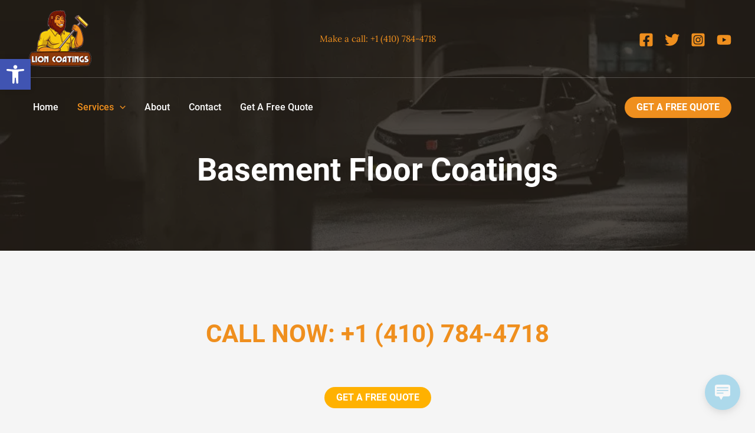

--- FILE ---
content_type: text/css
request_url: https://lioncoatings.com/wp-content/uploads/uag-plugin/assets/1000/uag-css-1359.css?ver=1741262766
body_size: 3775
content:
.wp-block-uagb-image{display:flex}.wp-block-uagb-image__figure{position:relative;display:flex;flex-direction:column;max-width:100%;height:auto;margin:0}.wp-block-uagb-image__figure img{height:auto;display:flex;max-width:100%;transition:box-shadow 0.2s ease}.wp-block-uagb-image__figure>a{display:inline-block}.wp-block-uagb-image__figure figcaption{text-align:center;margin-top:0.5em;margin-bottom:1em}.wp-block-uagb-image .components-placeholder.block-editor-media-placeholder .components-placeholder__instructions{align-self:center}.wp-block-uagb-image--align-left{text-align:left}.wp-block-uagb-image--align-right{text-align:right}.wp-block-uagb-image--align-center{text-align:center}.wp-block-uagb-image--align-full .wp-block-uagb-image__figure{margin-left:calc(50% - 50vw);margin-right:calc(50% - 50vw);max-width:100vw;width:100vw;height:auto}.wp-block-uagb-image--align-full .wp-block-uagb-image__figure img{height:auto;width:100% !important}.wp-block-uagb-image--align-wide .wp-block-uagb-image__figure img{height:auto;width:100%}.wp-block-uagb-image--layout-overlay__color-wrapper{position:absolute;left:0;top:0;right:0;bottom:0;opacity:0.2;background:rgba(0,0,0,0.5);transition:opacity 0.35s ease-in-out}.wp-block-uagb-image--layout-overlay-link{position:absolute;left:0;right:0;bottom:0;top:0}.wp-block-uagb-image--layout-overlay .wp-block-uagb-image__figure:hover .wp-block-uagb-image--layout-overlay__color-wrapper{opacity:1}.wp-block-uagb-image--layout-overlay__inner{position:absolute;left:15px;right:15px;bottom:15px;top:15px;display:flex;align-items:center;justify-content:center;flex-direction:column;border-color:#fff;transition:0.35s ease-in-out}.wp-block-uagb-image--layout-overlay__inner.top-left,.wp-block-uagb-image--layout-overlay__inner.top-center,.wp-block-uagb-image--layout-overlay__inner.top-right{justify-content:flex-start}.wp-block-uagb-image--layout-overlay__inner.bottom-left,.wp-block-uagb-image--layout-overlay__inner.bottom-center,.wp-block-uagb-image--layout-overlay__inner.bottom-right{justify-content:flex-end}.wp-block-uagb-image--layout-overlay__inner.top-left,.wp-block-uagb-image--layout-overlay__inner.center-left,.wp-block-uagb-image--layout-overlay__inner.bottom-left{align-items:flex-start}.wp-block-uagb-image--layout-overlay__inner.top-right,.wp-block-uagb-image--layout-overlay__inner.center-right,.wp-block-uagb-image--layout-overlay__inner.bottom-right{align-items:flex-end}.wp-block-uagb-image--layout-overlay__inner .uagb-image-heading{color:#fff;transition:transform 0.35s, opacity 0.35s ease-in-out;transform:translate3d(0, 24px, 0);margin:0;line-height:1em}.wp-block-uagb-image--layout-overlay__inner .uagb-image-separator{width:30%;border-top-width:2px;border-top-color:#fff;border-top-style:solid;margin-bottom:10px;opacity:0;transition:transform 0.4s, opacity 0.4s ease-in-out;transform:translate3d(0, 30px, 0)}.wp-block-uagb-image--layout-overlay__inner .uagb-image-caption{opacity:0;overflow:visible;color:#fff;transition:transform 0.45s, opacity 0.45s ease-in-out;transform:translate3d(0, 35px, 0)}.wp-block-uagb-image--layout-overlay__inner:hover .uagb-image-heading,.wp-block-uagb-image--layout-overlay__inner:hover .uagb-image-separator,.wp-block-uagb-image--layout-overlay__inner:hover .uagb-image-caption{opacity:1;transform:translate3d(0, 0, 0)}.wp-block-uagb-image--effect-zoomin .wp-block-uagb-image__figure img,.wp-block-uagb-image--effect-zoomin .wp-block-uagb-image__figure .wp-block-uagb-image--layout-overlay__color-wrapper{transform:scale(1);transition:transform 0.35s ease-in-out}.wp-block-uagb-image--effect-zoomin .wp-block-uagb-image__figure:hover img,.wp-block-uagb-image--effect-zoomin .wp-block-uagb-image__figure:hover .wp-block-uagb-image--layout-overlay__color-wrapper{transform:scale(1.05)}.wp-block-uagb-image--effect-slide .wp-block-uagb-image__figure img,.wp-block-uagb-image--effect-slide .wp-block-uagb-image__figure .wp-block-uagb-image--layout-overlay__color-wrapper{width:calc(100% + 40px) !important;max-width:none !important;transform:translate3d(-40px, 0, 0);transition:transform 0.35s ease-in-out}.wp-block-uagb-image--effect-slide .wp-block-uagb-image__figure:hover img,.wp-block-uagb-image--effect-slide .wp-block-uagb-image__figure:hover .wp-block-uagb-image--layout-overlay__color-wrapper{transform:translate3d(0, 0, 0)}.wp-block-uagb-image--effect-grayscale img{filter:grayscale(0%);transition:0.35s ease-in-out}.wp-block-uagb-image--effect-grayscale:hover img{filter:grayscale(100%)}.wp-block-uagb-image--effect-blur img{filter:blur(0);transition:0.35s ease-in-out}.wp-block-uagb-image--effect-blur:hover img{filter:blur(3px)}
.wp-block-uagb-container.uagb-block-cfc477a6 .uagb-container__shape-top svg{width: calc( 100% + 1.3px );}.wp-block-uagb-container.uagb-block-cfc477a6 .uagb-container__shape.uagb-container__shape-top .uagb-container__shape-fill{fill: rgba(51,51,51,1);}.wp-block-uagb-container.uagb-block-cfc477a6 .uagb-container__shape-bottom svg{width: calc( 100% + 1.3px );}.wp-block-uagb-container.uagb-block-cfc477a6 .uagb-container__shape.uagb-container__shape-bottom .uagb-container__shape-fill{fill: rgba(51,51,51,1);}.wp-block-uagb-container.uagb-block-cfc477a6 .uagb-container__video-wrap video{opacity: 1;}.wp-block-uagb-container.uagb-is-root-container .uagb-block-cfc477a6{max-width: 100%;width: 100%;}.wp-block-uagb-container.uagb-is-root-container.alignfull.uagb-block-cfc477a6 > .uagb-container-inner-blocks-wrap{--inner-content-custom-width: min( 100%, 1200px);max-width: var(--inner-content-custom-width);width: 100%;flex-direction: column;align-items: center;justify-content: center;flex-wrap: nowrap;row-gap: 20px;column-gap: 20px;}.wp-block-uagb-container.uagb-block-cfc477a6{box-shadow: 0px 0px   #00000070 ;padding-top: 0px;padding-bottom: 100px;padding-left: 10px;padding-right: 10px;margin-top:  !important;margin-bottom:  !important;overflow: visible;order: initial;border-color: inherit;background-color: var(--ast-global-color-5);;row-gap: 20px;column-gap: 20px;}.wp-block-uagb-advanced-heading.uagb-block-55670a27.wp-block-uagb-advanced-heading .uagb-heading-text{color: var(--ast-global-color-0);}.wp-block-uagb-advanced-heading.uagb-block-55670a27.wp-block-uagb-advanced-heading {text-align: center;}.wp-block-uagb-advanced-heading.uagb-block-55670a27.wp-block-uagb-advanced-heading .uagb-desc-text{margin-bottom: 15px;}.wp-block-uagb-advanced-heading.uagb-block-55670a27.wp-block-uagb-advanced-heading .uagb-highlight{font-style: normal;font-weight: Default;background: #007cba;color: #fff;-webkit-text-fill-color: #fff;}.wp-block-uagb-advanced-heading.uagb-block-55670a27.wp-block-uagb-advanced-heading .uagb-highlight::-moz-selection{color: #fff;background: #007cba;-webkit-text-fill-color: #fff;}.wp-block-uagb-advanced-heading.uagb-block-55670a27.wp-block-uagb-advanced-heading .uagb-highlight::selection{color: #fff;background: #007cba;-webkit-text-fill-color: #fff;}.wp-block-uagb-advanced-heading.uagb-block-f1b36374.wp-block-uagb-advanced-heading .uagb-heading-text{color: var(--ast-global-color-2);}.wp-block-uagb-advanced-heading.uagb-block-f1b36374.wp-block-uagb-advanced-heading {text-align: center;}.wp-block-uagb-advanced-heading.uagb-block-f1b36374.wp-block-uagb-advanced-heading .uagb-desc-text{margin-bottom: 15px;}.wp-block-uagb-advanced-heading.uagb-block-f1b36374.wp-block-uagb-advanced-heading .uagb-highlight{font-style: normal;font-weight: Default;background: #007cba;color: #fff;-webkit-text-fill-color: #fff;}.wp-block-uagb-advanced-heading.uagb-block-f1b36374.wp-block-uagb-advanced-heading .uagb-highlight::-moz-selection{color: #fff;background: #007cba;-webkit-text-fill-color: #fff;}.wp-block-uagb-advanced-heading.uagb-block-f1b36374.wp-block-uagb-advanced-heading .uagb-highlight::selection{color: #fff;background: #007cba;-webkit-text-fill-color: #fff;}.wp-block-uagb-container.uagb-block-714b307e .uagb-container__shape-top svg{width: calc( 100% + 1.3px );}.wp-block-uagb-container.uagb-block-714b307e .uagb-container__shape.uagb-container__shape-top .uagb-container__shape-fill{fill: rgba(51,51,51,1);}.wp-block-uagb-container.uagb-block-714b307e .uagb-container__shape-bottom svg{width: calc( 100% + 1.3px );}.wp-block-uagb-container.uagb-block-714b307e .uagb-container__shape.uagb-container__shape-bottom .uagb-container__shape-fill{fill: rgba(51,51,51,1);}.wp-block-uagb-container.uagb-block-714b307e .uagb-container__video-wrap video{opacity: 1;}.wp-block-uagb-container.uagb-is-root-container .uagb-block-714b307e{max-width: 100%;width: 100%;}.wp-block-uagb-container.uagb-is-root-container.alignfull.uagb-block-714b307e > .uagb-container-inner-blocks-wrap{--inner-content-custom-width: min( 100%, 1200px);max-width: var(--inner-content-custom-width);width: 100%;flex-direction: row;align-items: center;justify-content: center;flex-wrap: nowrap;row-gap: 20px;column-gap: 30px;}.wp-block-uagb-container.uagb-block-714b307e{box-shadow: 0px 0px   #00000070 ;padding-top: 20px;padding-bottom: 10px;padding-left: 10px;padding-right: 10px;margin-top:  !important;margin-bottom:  !important;overflow: visible;order: initial;border-color: inherit;flex-direction: row;align-items: center;justify-content: center;flex-wrap: nowrap;row-gap: 20px;column-gap: 30px;}.wp-block-uagb-container.uagb-block-e54142f3 .uagb-container__shape-top svg{width: calc( 100% + 1.3px );}.wp-block-uagb-container.uagb-block-e54142f3 .uagb-container__shape.uagb-container__shape-top .uagb-container__shape-fill{fill: rgba(51,51,51,1);}.wp-block-uagb-container.uagb-block-e54142f3 .uagb-container__shape-bottom svg{width: calc( 100% + 1.3px );}.wp-block-uagb-container.uagb-block-e54142f3 .uagb-container__shape.uagb-container__shape-bottom .uagb-container__shape-fill{fill: rgba(51,51,51,1);}.wp-block-uagb-container.uagb-block-e54142f3 .uagb-container__video-wrap video{opacity: 1;}.wp-block-uagb-container.uagb-is-root-container .uagb-block-e54142f3{max-width: 25%;width: 100%;}.wp-block-uagb-container.uagb-is-root-container.alignfull.uagb-block-e54142f3 > .uagb-container-inner-blocks-wrap{--inner-content-custom-width: min( 100%, 1200px);max-width: var(--inner-content-custom-width);width: 100%;flex-direction: column;align-items: center;justify-content: center;flex-wrap: nowrap;row-gap: 20px;column-gap: 20px;}.wp-block-uagb-container.uagb-block-e54142f3{box-shadow: 0px 0px   #00000070 ;padding-top: 10px;padding-bottom: 10px;padding-left: 10px;padding-right: 10px;margin-top:  !important;margin-bottom:  !important;overflow: visible;order: initial;border-color: inherit;flex-direction: column;align-items: center;justify-content: center;flex-wrap: nowrap;row-gap: 20px;column-gap: 20px;}.uagb-block-6a8ee134.wp-block-uagb-image{text-align: center;justify-content: center;align-self: center;}.uagb-block-6a8ee134 .wp-block-uagb-image__figure{align-items: center;}.uagb-block-6a8ee134.wp-block-uagb-image--layout-default figure img{box-shadow: 0px 0px 0 #00000070;}.uagb-block-6a8ee134.wp-block-uagb-image .wp-block-uagb-image__figure figcaption{font-style: normal;align-self: center;}.uagb-block-6a8ee134.wp-block-uagb-image--layout-overlay figure img{box-shadow: 0px 0px 0 #00000070;}.uagb-block-6a8ee134.wp-block-uagb-image--layout-overlay .wp-block-uagb-image--layout-overlay__color-wrapper{opacity: 0.2;}.uagb-block-6a8ee134.wp-block-uagb-image--layout-overlay .wp-block-uagb-image--layout-overlay__inner{left: 15px;right: 15px;top: 15px;bottom: 15px;}.uagb-block-6a8ee134.wp-block-uagb-image--layout-overlay .wp-block-uagb-image--layout-overlay__inner .uagb-image-heading{font-style: normal;color: #fff;opacity: 1;}.uagb-block-6a8ee134.wp-block-uagb-image--layout-overlay .wp-block-uagb-image--layout-overlay__inner .uagb-image-heading a{color: #fff;}.uagb-block-6a8ee134.wp-block-uagb-image--layout-overlay .wp-block-uagb-image--layout-overlay__inner .uagb-image-caption{opacity: 0;}.uagb-block-6a8ee134.wp-block-uagb-image--layout-overlay .wp-block-uagb-image__figure:hover .wp-block-uagb-image--layout-overlay__color-wrapper{opacity: 1;}.uagb-block-6a8ee134.wp-block-uagb-image .wp-block-uagb-image--layout-overlay__inner .uagb-image-separator{width: 30%;border-top-width: 2px;border-top-color: #fff;opacity: 0;}.uagb-block-6a8ee134.wp-block-uagb-image .wp-block-uagb-image__figure img{width: 194px;height: auto;}.uagb-block-6a8ee134.wp-block-uagb-image .wp-block-uagb-image__figure:hover .wp-block-uagb-image--layout-overlay__inner .uagb-image-caption{opacity: 1;}.uagb-block-6a8ee134.wp-block-uagb-image .wp-block-uagb-image__figure:hover .wp-block-uagb-image--layout-overlay__inner .uagb-image-separator{opacity: 1;}.uagb-block-6a8ee134.wp-block-uagb-image--layout-default figure:hover img{box-shadow: 0px 0px 0 #00000070;}.uagb-block-6a8ee134.wp-block-uagb-image--layout-overlay figure:hover img{box-shadow: 0px 0px 0 #00000070;}.wp-block-uagb-container.uagb-block-35b93eb9 .uagb-container__shape-top svg{width: calc( 100% + 1.3px );}.wp-block-uagb-container.uagb-block-35b93eb9 .uagb-container__shape.uagb-container__shape-top .uagb-container__shape-fill{fill: rgba(51,51,51,1);}.wp-block-uagb-container.uagb-block-35b93eb9 .uagb-container__shape-bottom svg{width: calc( 100% + 1.3px );}.wp-block-uagb-container.uagb-block-35b93eb9 .uagb-container__shape.uagb-container__shape-bottom .uagb-container__shape-fill{fill: rgba(51,51,51,1);}.wp-block-uagb-container.uagb-block-35b93eb9 .uagb-container__video-wrap video{opacity: 1;}.wp-block-uagb-container.uagb-is-root-container .uagb-block-35b93eb9{max-width: 25%;width: 100%;}.wp-block-uagb-container.uagb-is-root-container.alignfull.uagb-block-35b93eb9 > .uagb-container-inner-blocks-wrap{--inner-content-custom-width: min( 100%, 1200px);max-width: var(--inner-content-custom-width);width: 100%;flex-direction: column;align-items: center;justify-content: center;flex-wrap: nowrap;row-gap: 20px;column-gap: 20px;}.wp-block-uagb-container.uagb-block-35b93eb9{box-shadow: 0px 0px   #00000070 ;padding-top: 10px;padding-bottom: 10px;padding-left: 10px;padding-right: 10px;margin-top:  !important;margin-bottom:  !important;overflow: visible;order: initial;border-color: inherit;flex-direction: column;align-items: center;justify-content: center;flex-wrap: nowrap;row-gap: 20px;column-gap: 20px;}.uagb-block-27627af1.wp-block-uagb-image{text-align: center;justify-content: center;align-self: center;}.uagb-block-27627af1 .wp-block-uagb-image__figure{align-items: center;}.uagb-block-27627af1.wp-block-uagb-image--layout-default figure img{box-shadow: 0px 0px 0 #00000070;}.uagb-block-27627af1.wp-block-uagb-image .wp-block-uagb-image__figure figcaption{font-style: normal;align-self: center;}.uagb-block-27627af1.wp-block-uagb-image--layout-overlay figure img{box-shadow: 0px 0px 0 #00000070;}.uagb-block-27627af1.wp-block-uagb-image--layout-overlay .wp-block-uagb-image--layout-overlay__color-wrapper{opacity: 0.2;}.uagb-block-27627af1.wp-block-uagb-image--layout-overlay .wp-block-uagb-image--layout-overlay__inner{left: 15px;right: 15px;top: 15px;bottom: 15px;}.uagb-block-27627af1.wp-block-uagb-image--layout-overlay .wp-block-uagb-image--layout-overlay__inner .uagb-image-heading{font-style: normal;color: #fff;opacity: 1;}.uagb-block-27627af1.wp-block-uagb-image--layout-overlay .wp-block-uagb-image--layout-overlay__inner .uagb-image-heading a{color: #fff;}.uagb-block-27627af1.wp-block-uagb-image--layout-overlay .wp-block-uagb-image--layout-overlay__inner .uagb-image-caption{opacity: 0;}.uagb-block-27627af1.wp-block-uagb-image--layout-overlay .wp-block-uagb-image__figure:hover .wp-block-uagb-image--layout-overlay__color-wrapper{opacity: 1;}.uagb-block-27627af1.wp-block-uagb-image .wp-block-uagb-image--layout-overlay__inner .uagb-image-separator{width: 30%;border-top-width: 2px;border-top-color: #fff;opacity: 0;}.uagb-block-27627af1.wp-block-uagb-image .wp-block-uagb-image__figure img{width: 199px;height: auto;}.uagb-block-27627af1.wp-block-uagb-image .wp-block-uagb-image__figure:hover .wp-block-uagb-image--layout-overlay__inner .uagb-image-caption{opacity: 1;}.uagb-block-27627af1.wp-block-uagb-image .wp-block-uagb-image__figure:hover .wp-block-uagb-image--layout-overlay__inner .uagb-image-separator{opacity: 1;}.uagb-block-27627af1.wp-block-uagb-image--layout-default figure:hover img{box-shadow: 0px 0px 0 #00000070;}.uagb-block-27627af1.wp-block-uagb-image--layout-overlay figure:hover img{box-shadow: 0px 0px 0 #00000070;}.wp-block-uagb-container.uagb-block-ad2ca3bc .uagb-container__shape-top svg{width: calc( 100% + 1.3px );}.wp-block-uagb-container.uagb-block-ad2ca3bc .uagb-container__shape.uagb-container__shape-top .uagb-container__shape-fill{fill: rgba(51,51,51,1);}.wp-block-uagb-container.uagb-block-ad2ca3bc .uagb-container__shape-bottom svg{width: calc( 100% + 1.3px );}.wp-block-uagb-container.uagb-block-ad2ca3bc .uagb-container__shape.uagb-container__shape-bottom .uagb-container__shape-fill{fill: rgba(51,51,51,1);}.wp-block-uagb-container.uagb-block-ad2ca3bc .uagb-container__video-wrap video{opacity: 1;}.wp-block-uagb-container.uagb-is-root-container .uagb-block-ad2ca3bc{max-width: 25%;width: 100%;}.wp-block-uagb-container.uagb-is-root-container.alignfull.uagb-block-ad2ca3bc > .uagb-container-inner-blocks-wrap{--inner-content-custom-width: min( 100%, 1200px);max-width: var(--inner-content-custom-width);width: 100%;flex-direction: column;align-items: center;justify-content: center;flex-wrap: nowrap;row-gap: 20px;column-gap: 20px;}.wp-block-uagb-container.uagb-block-ad2ca3bc{box-shadow: 0px 0px   #00000070 ;padding-top: 10px;padding-bottom: 10px;padding-left: 10px;padding-right: 10px;margin-top:  !important;margin-bottom:  !important;overflow: visible;order: initial;border-color: inherit;flex-direction: column;align-items: center;justify-content: center;flex-wrap: nowrap;row-gap: 20px;column-gap: 20px;}.uagb-block-019e0f51.wp-block-uagb-image{text-align: center;justify-content: center;align-self: center;}.uagb-block-019e0f51 .wp-block-uagb-image__figure{align-items: center;}.uagb-block-019e0f51.wp-block-uagb-image--layout-default figure img{box-shadow: 0px 0px 0 #00000070;}.uagb-block-019e0f51.wp-block-uagb-image .wp-block-uagb-image__figure figcaption{font-style: normal;align-self: center;}.uagb-block-019e0f51.wp-block-uagb-image--layout-overlay figure img{box-shadow: 0px 0px 0 #00000070;}.uagb-block-019e0f51.wp-block-uagb-image--layout-overlay .wp-block-uagb-image--layout-overlay__color-wrapper{opacity: 0.2;}.uagb-block-019e0f51.wp-block-uagb-image--layout-overlay .wp-block-uagb-image--layout-overlay__inner{left: 15px;right: 15px;top: 15px;bottom: 15px;}.uagb-block-019e0f51.wp-block-uagb-image--layout-overlay .wp-block-uagb-image--layout-overlay__inner .uagb-image-heading{font-style: normal;color: #fff;opacity: 1;}.uagb-block-019e0f51.wp-block-uagb-image--layout-overlay .wp-block-uagb-image--layout-overlay__inner .uagb-image-heading a{color: #fff;}.uagb-block-019e0f51.wp-block-uagb-image--layout-overlay .wp-block-uagb-image--layout-overlay__inner .uagb-image-caption{opacity: 0;}.uagb-block-019e0f51.wp-block-uagb-image--layout-overlay .wp-block-uagb-image__figure:hover .wp-block-uagb-image--layout-overlay__color-wrapper{opacity: 1;}.uagb-block-019e0f51.wp-block-uagb-image .wp-block-uagb-image--layout-overlay__inner .uagb-image-separator{width: 30%;border-top-width: 2px;border-top-color: #fff;opacity: 0;}.uagb-block-019e0f51.wp-block-uagb-image .wp-block-uagb-image__figure img{width: 200px;height: auto;}.uagb-block-019e0f51.wp-block-uagb-image .wp-block-uagb-image__figure:hover .wp-block-uagb-image--layout-overlay__inner .uagb-image-caption{opacity: 1;}.uagb-block-019e0f51.wp-block-uagb-image .wp-block-uagb-image__figure:hover .wp-block-uagb-image--layout-overlay__inner .uagb-image-separator{opacity: 1;}.uagb-block-019e0f51.wp-block-uagb-image--layout-default figure:hover img{box-shadow: 0px 0px 0 #00000070;}.uagb-block-019e0f51.wp-block-uagb-image--layout-overlay figure:hover img{box-shadow: 0px 0px 0 #00000070;}.wp-block-uagb-container.uagb-block-eae7f729 .uagb-container__shape-top svg{width: calc( 100% + 1.3px );}.wp-block-uagb-container.uagb-block-eae7f729 .uagb-container__shape.uagb-container__shape-top .uagb-container__shape-fill{fill: rgba(51,51,51,1);}.wp-block-uagb-container.uagb-block-eae7f729 .uagb-container__shape-bottom svg{width: calc( 100% + 1.3px );}.wp-block-uagb-container.uagb-block-eae7f729 .uagb-container__shape.uagb-container__shape-bottom .uagb-container__shape-fill{fill: rgba(51,51,51,1);}.wp-block-uagb-container.uagb-block-eae7f729 .uagb-container__video-wrap video{opacity: 1;}.wp-block-uagb-container.uagb-is-root-container .uagb-block-eae7f729{max-width: 25%;width: 100%;}.wp-block-uagb-container.uagb-is-root-container.alignfull.uagb-block-eae7f729 > .uagb-container-inner-blocks-wrap{--inner-content-custom-width: min( 100%, 1200px);max-width: var(--inner-content-custom-width);width: 100%;flex-direction: column;align-items: center;justify-content: center;flex-wrap: nowrap;row-gap: 20px;column-gap: 20px;}.wp-block-uagb-container.uagb-block-eae7f729{box-shadow: 0px 0px   #00000070 ;padding-top: 10px;padding-bottom: 10px;padding-left: 10px;padding-right: 10px;margin-top:  !important;margin-bottom:  !important;overflow: visible;order: initial;border-color: inherit;flex-direction: column;align-items: center;justify-content: center;flex-wrap: nowrap;row-gap: 20px;column-gap: 20px;}.uagb-block-d2537268.wp-block-uagb-image{text-align: center;justify-content: center;align-self: center;}.uagb-block-d2537268 .wp-block-uagb-image__figure{align-items: center;}.uagb-block-d2537268.wp-block-uagb-image--layout-default figure img{box-shadow: 0px 0px 0 #00000070;}.uagb-block-d2537268.wp-block-uagb-image .wp-block-uagb-image__figure figcaption{font-style: normal;align-self: center;}.uagb-block-d2537268.wp-block-uagb-image--layout-overlay figure img{box-shadow: 0px 0px 0 #00000070;}.uagb-block-d2537268.wp-block-uagb-image--layout-overlay .wp-block-uagb-image--layout-overlay__color-wrapper{opacity: 0.2;}.uagb-block-d2537268.wp-block-uagb-image--layout-overlay .wp-block-uagb-image--layout-overlay__inner{left: 15px;right: 15px;top: 15px;bottom: 15px;}.uagb-block-d2537268.wp-block-uagb-image--layout-overlay .wp-block-uagb-image--layout-overlay__inner .uagb-image-heading{font-style: normal;color: #fff;opacity: 1;}.uagb-block-d2537268.wp-block-uagb-image--layout-overlay .wp-block-uagb-image--layout-overlay__inner .uagb-image-heading a{color: #fff;}.uagb-block-d2537268.wp-block-uagb-image--layout-overlay .wp-block-uagb-image--layout-overlay__inner .uagb-image-caption{opacity: 0;}.uagb-block-d2537268.wp-block-uagb-image--layout-overlay .wp-block-uagb-image__figure:hover .wp-block-uagb-image--layout-overlay__color-wrapper{opacity: 1;}.uagb-block-d2537268.wp-block-uagb-image .wp-block-uagb-image--layout-overlay__inner .uagb-image-separator{width: 30%;border-top-width: 2px;border-top-color: #fff;opacity: 0;}.uagb-block-d2537268.wp-block-uagb-image .wp-block-uagb-image__figure img{width: 194px;height: auto;}.uagb-block-d2537268.wp-block-uagb-image .wp-block-uagb-image__figure:hover .wp-block-uagb-image--layout-overlay__inner .uagb-image-caption{opacity: 1;}.uagb-block-d2537268.wp-block-uagb-image .wp-block-uagb-image__figure:hover .wp-block-uagb-image--layout-overlay__inner .uagb-image-separator{opacity: 1;}.uagb-block-d2537268.wp-block-uagb-image--layout-default figure:hover img{box-shadow: 0px 0px 0 #00000070;}.uagb-block-d2537268.wp-block-uagb-image--layout-overlay figure:hover img{box-shadow: 0px 0px 0 #00000070;}@media only screen and (max-width: 976px) {.wp-block-uagb-container.uagb-is-root-container .uagb-block-cfc477a6{width: 100%;}.wp-block-uagb-container.uagb-is-root-container.alignfull.uagb-block-cfc477a6 > .uagb-container-inner-blocks-wrap{--inner-content-custom-width: min( 100%, 1024px);max-width: var(--inner-content-custom-width);width: 100%;}.wp-block-uagb-container.uagb-block-cfc477a6{padding-top: 0px;padding-bottom: 80px;padding-left: 40px;padding-right: 40px;margin-top:  !important;margin-bottom:  !important;order: initial;background-color: var(--ast-global-color-5);;}.wp-block-uagb-container.uagb-is-root-container .uagb-block-714b307e{width: 100%;}.wp-block-uagb-container.uagb-is-root-container.alignfull.uagb-block-714b307e > .uagb-container-inner-blocks-wrap{--inner-content-custom-width: min( 100%, 1024px);max-width: var(--inner-content-custom-width);width: 100%;}.wp-block-uagb-container.uagb-block-714b307e{padding-top: 20px;padding-bottom: 10px;padding-left: 10px;padding-right: 10px;margin-top:  !important;margin-bottom:  !important;order: initial;}.wp-block-uagb-container.uagb-is-root-container .uagb-block-e54142f3{width: 100%;}.wp-block-uagb-container.uagb-is-root-container.alignfull.uagb-block-e54142f3 > .uagb-container-inner-blocks-wrap{--inner-content-custom-width: min( 100%, 1024px);max-width: var(--inner-content-custom-width);width: 100%;}.wp-block-uagb-container.uagb-block-e54142f3{padding-top: 10px;padding-bottom: 10px;padding-left: 10px;padding-right: 10px;margin-top:  !important;margin-bottom:  !important;order: initial;}.uagb-block-6a8ee134.wp-block-uagb-image .wp-block-uagb-image__figure img{width: 194px;height: auto;}.wp-block-uagb-container.uagb-is-root-container .uagb-block-35b93eb9{width: 100%;}.wp-block-uagb-container.uagb-is-root-container.alignfull.uagb-block-35b93eb9 > .uagb-container-inner-blocks-wrap{--inner-content-custom-width: min( 100%, 1024px);max-width: var(--inner-content-custom-width);width: 100%;}.wp-block-uagb-container.uagb-block-35b93eb9{padding-top: 10px;padding-bottom: 10px;padding-left: 10px;padding-right: 10px;margin-top:  !important;margin-bottom:  !important;order: initial;}.uagb-block-27627af1.wp-block-uagb-image .wp-block-uagb-image__figure img{width: 199px;height: auto;}.wp-block-uagb-container.uagb-is-root-container .uagb-block-ad2ca3bc{width: 100%;}.wp-block-uagb-container.uagb-is-root-container.alignfull.uagb-block-ad2ca3bc > .uagb-container-inner-blocks-wrap{--inner-content-custom-width: min( 100%, 1024px);max-width: var(--inner-content-custom-width);width: 100%;}.wp-block-uagb-container.uagb-block-ad2ca3bc{padding-top: 10px;padding-bottom: 10px;padding-left: 10px;padding-right: 10px;margin-top:  !important;margin-bottom:  !important;order: initial;}.uagb-block-019e0f51.wp-block-uagb-image .wp-block-uagb-image__figure img{width: 200px;height: auto;}.wp-block-uagb-container.uagb-is-root-container .uagb-block-eae7f729{width: 100%;}.wp-block-uagb-container.uagb-is-root-container.alignfull.uagb-block-eae7f729 > .uagb-container-inner-blocks-wrap{--inner-content-custom-width: min( 100%, 1024px);max-width: var(--inner-content-custom-width);width: 100%;}.wp-block-uagb-container.uagb-block-eae7f729{padding-top: 10px;padding-bottom: 10px;padding-left: 10px;padding-right: 10px;margin-top:  !important;margin-bottom:  !important;order: initial;}.uagb-block-d2537268.wp-block-uagb-image .wp-block-uagb-image__figure img{width: 194px;height: auto;}}@media only screen and (max-width: 767px) {.wp-block-uagb-container.uagb-is-root-container .uagb-block-cfc477a6{max-width: 100%;width: 100%;}.wp-block-uagb-container.uagb-is-root-container.alignfull.uagb-block-cfc477a6 > .uagb-container-inner-blocks-wrap{--inner-content-custom-width: min( 100%, 426px);max-width: var(--inner-content-custom-width);width: 100%;flex-wrap: wrap;}.wp-block-uagb-container.uagb-block-cfc477a6{padding-top: 0px;padding-bottom: 50px;padding-left: 25px;padding-right: 25px;margin-top:  !important;margin-bottom:  !important;order: initial;background-color: var(--ast-global-color-5);;}.wp-block-uagb-container.uagb-is-root-container .uagb-block-714b307e{max-width: 100%;width: 100%;}.wp-block-uagb-container.uagb-is-root-container.alignfull.uagb-block-714b307e > .uagb-container-inner-blocks-wrap{--inner-content-custom-width: min( 100%, 767px);max-width: var(--inner-content-custom-width);width: 100%;flex-wrap: wrap;row-gap: 40px;}.wp-block-uagb-container.uagb-block-714b307e{padding-top: 20px;padding-bottom: 10px;padding-left: 10px;padding-right: 10px;margin-top:  !important;margin-bottom:  !important;row-gap: 40px;order: initial;flex-wrap: wrap;}.wp-block-uagb-container.uagb-is-root-container .uagb-block-e54142f3{max-width: 100%;width: 100%;}.wp-block-uagb-container.uagb-is-root-container.alignfull.uagb-block-e54142f3 > .uagb-container-inner-blocks-wrap{--inner-content-custom-width: min( 100%, 767px);max-width: var(--inner-content-custom-width);width: 100%;flex-wrap: wrap;}.wp-block-uagb-container.uagb-block-e54142f3{padding-top: 10px;padding-bottom: 10px;padding-left: 10px;padding-right: 10px;margin-top:  !important;margin-bottom:  !important;order: initial;flex-wrap: wrap;}.uagb-block-6a8ee134.wp-block-uagb-image .wp-block-uagb-image__figure img{width: 194px;height: auto;}.wp-block-uagb-container.uagb-is-root-container .uagb-block-35b93eb9{max-width: 100%;width: 100%;}.wp-block-uagb-container.uagb-is-root-container.alignfull.uagb-block-35b93eb9 > .uagb-container-inner-blocks-wrap{--inner-content-custom-width: min( 100%, 767px);max-width: var(--inner-content-custom-width);width: 100%;flex-wrap: wrap;}.wp-block-uagb-container.uagb-block-35b93eb9{padding-top: 10px;padding-bottom: 10px;padding-left: 10px;padding-right: 10px;margin-top:  !important;margin-bottom:  !important;order: initial;flex-wrap: wrap;}.uagb-block-27627af1.wp-block-uagb-image .wp-block-uagb-image__figure img{width: 199px;height: auto;}.wp-block-uagb-container.uagb-is-root-container .uagb-block-ad2ca3bc{max-width: 100%;width: 100%;}.wp-block-uagb-container.uagb-is-root-container.alignfull.uagb-block-ad2ca3bc > .uagb-container-inner-blocks-wrap{--inner-content-custom-width: min( 100%, 767px);max-width: var(--inner-content-custom-width);width: 100%;flex-wrap: wrap;}.wp-block-uagb-container.uagb-block-ad2ca3bc{padding-top: 10px;padding-bottom: 10px;padding-left: 10px;padding-right: 10px;margin-top:  !important;margin-bottom:  !important;order: initial;flex-wrap: wrap;}.uagb-block-019e0f51.wp-block-uagb-image .wp-block-uagb-image__figure img{width: 200px;height: auto;}.wp-block-uagb-container.uagb-is-root-container .uagb-block-eae7f729{max-width: 100%;width: 100%;}.wp-block-uagb-container.uagb-is-root-container.alignfull.uagb-block-eae7f729 > .uagb-container-inner-blocks-wrap{--inner-content-custom-width: min( 100%, 767px);max-width: var(--inner-content-custom-width);width: 100%;flex-wrap: wrap;}.wp-block-uagb-container.uagb-block-eae7f729{padding-top: 10px;padding-bottom: 10px;padding-left: 10px;padding-right: 10px;margin-top:  !important;margin-bottom:  !important;order: initial;flex-wrap: wrap;}.uagb-block-d2537268.wp-block-uagb-image .wp-block-uagb-image__figure img{width: 194px;height: auto;}}.wp-block-uagb-container{display:flex;position:relative;box-sizing:border-box;transition-property:box-shadow;transition-duration:0.2s;transition-timing-function:ease}.wp-block-uagb-container .spectra-container-link-overlay{bottom:0;left:0;position:absolute;right:0;top:0;z-index:10}.wp-block-uagb-container.uagb-is-root-container{margin-left:auto;margin-right:auto}.wp-block-uagb-container.alignfull.uagb-is-root-container .uagb-container-inner-blocks-wrap{display:flex;position:relative;box-sizing:border-box;margin-left:auto !important;margin-right:auto !important}.wp-block-uagb-container .wp-block-uagb-blockquote,.wp-block-uagb-container .wp-block-spectra-pro-login,.wp-block-uagb-container .wp-block-spectra-pro-register{margin:unset}.wp-block-uagb-container .uagb-container__video-wrap{height:100%;width:100%;top:0;left:0;position:absolute;overflow:hidden;-webkit-transition:opacity 1s;-o-transition:opacity 1s;transition:opacity 1s}.wp-block-uagb-container .uagb-container__video-wrap video{max-width:100%;width:100%;height:100%;margin:0;line-height:1;border:none;display:inline-block;vertical-align:baseline;-o-object-fit:cover;object-fit:cover;background-size:cover}.wp-block-uagb-container.uagb-layout-grid{display:grid;width:100%}.wp-block-uagb-container.uagb-layout-grid>.uagb-container-inner-blocks-wrap{display:inherit;width:inherit}.wp-block-uagb-container.uagb-layout-grid>.uagb-container-inner-blocks-wrap>.wp-block-uagb-container{max-width:unset !important;width:unset !important}.wp-block-uagb-container.uagb-layout-grid>.wp-block-uagb-container{max-width:unset !important;width:unset !important}.wp-block-uagb-container.uagb-layout-grid.uagb-is-root-container{margin-left:auto;margin-right:auto}.wp-block-uagb-container.uagb-layout-grid.uagb-is-root-container>.wp-block-uagb-container{max-width:unset !important;width:unset !important}.wp-block-uagb-container.uagb-layout-grid.alignwide.uagb-is-root-container{margin-left:auto;margin-right:auto}.wp-block-uagb-container.uagb-layout-grid.alignfull.uagb-is-root-container .uagb-container-inner-blocks-wrap{display:inherit;position:relative;box-sizing:border-box;margin-left:auto !important;margin-right:auto !important}body .wp-block-uagb-container>.uagb-container-inner-blocks-wrap>*:not(.wp-block-uagb-container):not(.wp-block-uagb-column):not(.wp-block-uagb-container):not(.wp-block-uagb-section):not(.uagb-container__shape):not(.uagb-container__video-wrap):not(.wp-block-spectra-pro-register):not(.wp-block-spectra-pro-login):not(.uagb-slider-container):not(.spectra-image-gallery__control-lightbox):not(.wp-block-uagb-info-box),body .wp-block-uagb-container>.uagb-container-inner-blocks-wrap,body .wp-block-uagb-container>*:not(.wp-block-uagb-container):not(.wp-block-uagb-column):not(.wp-block-uagb-container):not(.wp-block-uagb-section):not(.uagb-container__shape):not(.uagb-container__video-wrap):not(.wp-block-spectra-pro-register):not(.wp-block-spectra-pro-login):not(.uagb-slider-container):not(.spectra-container-link-overlay):not(.spectra-image-gallery__control-lightbox):not(.wp-block-uagb-lottie):not(.uagb-faq__outer-wrap){min-width:unset !important;width:100%;position:relative}body .ast-container .wp-block-uagb-container>.uagb-container-inner-blocks-wrap>.wp-block-uagb-container>ul,body .ast-container .wp-block-uagb-container>.uagb-container-inner-blocks-wrap>.wp-block-uagb-container ol,body .ast-container .wp-block-uagb-container>.uagb-container-inner-blocks-wrap>ul,body .ast-container .wp-block-uagb-container>.uagb-container-inner-blocks-wrap ol{max-width:-webkit-fill-available;margin-block-start:0;margin-block-end:0;margin-left:20px}.ast-plain-container .editor-styles-wrapper .block-editor-block-list__layout.is-root-container .uagb-is-root-container.wp-block-uagb-container.alignwide{margin-left:auto;margin-right:auto}.uagb-container__shape{overflow:hidden;position:absolute;left:0;width:100%;line-height:0;direction:ltr}.uagb-container__shape-top{top:-3px}.uagb-container__shape-bottom{bottom:-3px}.uagb-container__shape.uagb-container__invert.uagb-container__shape-bottom,.uagb-container__shape.uagb-container__invert.uagb-container__shape-top{-webkit-transform:rotate(180deg);-ms-transform:rotate(180deg);transform:rotate(180deg)}.uagb-container__shape.uagb-container__shape-flip svg{transform:translateX(-50%) rotateY(180deg)}.uagb-container__shape svg{display:block;width:-webkit-calc(100% + 1.3px);width:calc(100% + 1.3px);position:relative;left:50%;-webkit-transform:translateX(-50%);-ms-transform:translateX(-50%);transform:translateX(-50%)}.uagb-container__shape .uagb-container__shape-fill{-webkit-transform-origin:center;-ms-transform-origin:center;transform-origin:center;-webkit-transform:rotateY(0deg);transform:rotateY(0deg)}.uagb-container__shape.uagb-container__shape-above-content{z-index:9;pointer-events:none}.nv-single-page-wrap .nv-content-wrap.entry-content .wp-block-uagb-container.alignfull{margin-left:calc(50% - 50vw);margin-right:calc(50% - 50vw)}@media only screen and (max-width: 767px){.wp-block-uagb-container .wp-block-uagb-advanced-heading{width:-webkit-fill-available}}.wp-block-uagb-image--align-none{justify-content:center}
.wp-block-uagb-advanced-heading h1,.wp-block-uagb-advanced-heading h2,.wp-block-uagb-advanced-heading h3,.wp-block-uagb-advanced-heading h4,.wp-block-uagb-advanced-heading h5,.wp-block-uagb-advanced-heading h6,.wp-block-uagb-advanced-heading p,.wp-block-uagb-advanced-heading div{word-break:break-word}.wp-block-uagb-advanced-heading .uagb-heading-text{margin:0}.wp-block-uagb-advanced-heading .uagb-desc-text{margin:0}.wp-block-uagb-advanced-heading .uagb-separator{font-size:0;border-top-style:solid;display:inline-block;margin:0 0 10px 0}.wp-block-uagb-advanced-heading .uagb-highlight{color:#f78a0c;border:0;transition:all 0.3s ease}.uag-highlight-toolbar{border-left:0;border-top:0;border-bottom:0;border-radius:0;border-right-color:#1e1e1e}.uag-highlight-toolbar .components-button{border-radius:0;outline:none}.uag-highlight-toolbar .components-button.is-primary{color:#fff}
.wp-block-uagb-faq{width:100%}.wp-block-uagb-faq.uagb-faq-layout-accordion .uagb-faq-child__outer-wrap .uagb-faq-questions-button{cursor:pointer}.wp-block-uagb-faq .uagb-faq-content{margin-bottom:0}.wp-block-uagb-faq .uagb-faq-content p{margin:auto}.uagb-faq-layout-grid.uagb-faq-equal-height.uagb-faq__wrap .uagb-faq-child__outer-wrap,.uagb-faq-layout-grid.uagb-faq-equal-height.uagb-faq__wrap .uagb-faq-item{height:100%}body[class*="astra"] .uagb-faq-questions{line-height:normal}.uagb-faq-item{overflow:hidden}
.wp-block-uagb-faq-child .uagb-faq-questions-button{display:flex;align-items:center}.wp-block-uagb-faq-child .uagb-faq-questions-button .uagb-faq-icon-wrap{display:flex;align-items:center}.wp-block-uagb-faq-child .uagb-faq-questions-button .uagb-question{width:100%;margin-top:0;margin-bottom:0}.wp-block-uagb-faq-child .uagb-icon svg,.wp-block-uagb-faq-child .uagb-icon-active svg{width:15px;height:15px;font-size:15px}.wp-block-uagb-faq-child.uagb-faq-child__outer-wrap.uagb-faq-item .uagb-icon-active,.wp-block-uagb-faq-child.uagb-faq-child__outer-wrap.uagb-faq-item.uagb-faq-item-active .uagb-icon,.wp-block-uagb-faq-child.uagb-faq-child__outer-wrap .uagb-faq-item .uagb-icon-active,.wp-block-uagb-faq-child.uagb-faq-child__outer-wrap .uagb-faq-item.uagb-faq-item-active .uagb-icon{display:none;width:0;padding:0;height:0;margin:0}.wp-block-uagb-faq-child.uagb-faq-child__outer-wrap.uagb-faq-item .uagb-icon,.wp-block-uagb-faq-child.uagb-faq-child__outer-wrap.uagb-faq-item.uagb-faq-item-active .uagb-icon-active,.wp-block-uagb-faq-child.uagb-faq-child__outer-wrap .uagb-faq-item .uagb-icon,.wp-block-uagb-faq-child.uagb-faq-child__outer-wrap .uagb-faq-item.uagb-faq-item-active .uagb-icon-active{display:flex;width:auto;height:auto}.uagb-faq-layout-grid .uagb-faq-child__outer-wrap.uagb-faq-item .uagb-icon,.uagb-faq-layout-grid .uagb-faq-child__outer-wrap.uagb-faq-item.uagb-faq-item-active .uagb-icon-active,.uagb-faq-layout-grid .uagb-faq-child__outer-wrap .uagb-faq-item .uagb-icon,.uagb-faq-layout-grid .uagb-faq-child__outer-wrap .uagb-faq-item.uagb-faq-item-active .uagb-icon-active{display:none}.uagb-faq-layout-grid .uagb-faq-child__outer-wrap.uagb-faq-item span.uagb-icon-active.uagb-faq-icon-wrap,.uagb-faq-layout-grid .uagb-faq-child__outer-wrap.uagb-faq-item.uagb-faq-item-active .uagb-icon-active,.uagb-faq-layout-grid .uagb-faq-child__outer-wrap .uagb-faq-item span.uagb-icon-active.uagb-faq-icon-wrap,.uagb-faq-layout-grid .uagb-faq-child__outer-wrap .uagb-faq-item.uagb-faq-item-active .uagb-icon-active{display:none}
.wp-block-uagb-container.uagb-block-ec84ffc9 .uagb-container__shape-top svg{width: calc( 100% + 1.3px );}.wp-block-uagb-container.uagb-block-ec84ffc9 .uagb-container__shape.uagb-container__shape-top .uagb-container__shape-fill{fill: rgba(51,51,51,1);}.wp-block-uagb-container.uagb-block-ec84ffc9 .uagb-container__shape-bottom svg{width: calc( 100% + 1.3px );}.wp-block-uagb-container.uagb-block-ec84ffc9 .uagb-container__shape.uagb-container__shape-bottom .uagb-container__shape-fill{fill: rgba(51,51,51,1);}.wp-block-uagb-container.uagb-block-ec84ffc9 .uagb-container__video-wrap video{opacity: 0;}.wp-block-uagb-container.uagb-is-root-container .uagb-block-ec84ffc9{max-width: 100%;width: 100%;}.wp-block-uagb-container.uagb-is-root-container.alignfull.uagb-block-ec84ffc9 > .uagb-container-inner-blocks-wrap{--inner-content-custom-width: min( 100%, 1200px);max-width: var(--inner-content-custom-width);width: 100%;flex-direction: column;align-items: center;justify-content: center;flex-wrap: nowrap;row-gap: 20px;column-gap: 20px;}.wp-block-uagb-container.uagb-block-ec84ffc9{box-shadow: 0px 0px   #00000070 ;padding-top: 250px;padding-bottom: 100px;padding-left: 10px;padding-right: 10px;margin-top:  !important;margin-bottom:  !important;overflow: visible;order: initial;border-color: inherit;background-repeat: no-repeat;background-position: 50% 50%;background-size: cover;background-attachment: scroll;background-image: url(https://lioncoatings.com/wp-content/uploads/2023/01/epoxy-garage-floor-4-1024x683-1-jpg.webp);;background-clip: padding-box;row-gap: 20px;column-gap: 20px;}.wp-block-uagb-container.uagb-block-ec84ffc9::before{content: "";position: absolute;pointer-events: none;top: -0px;left: -0px;width: calc(100% + 0px + 0px);height: calc(100% + 0px + 0px);border-color: inherit;background: rgba(31,24,16,0.79);opacity: 1;}.wp-block-uagb-advanced-heading.uagb-block-7e351027.wp-block-uagb-advanced-heading .uagb-heading-text{color: var(--ast-global-color-5);}.wp-block-uagb-advanced-heading.uagb-block-7e351027.wp-block-uagb-advanced-heading {text-align: center;}.wp-block-uagb-advanced-heading.uagb-block-7e351027.wp-block-uagb-advanced-heading .uagb-desc-text{margin-bottom: 15px;}.wp-block-uagb-advanced-heading.uagb-block-7e351027.wp-block-uagb-advanced-heading .uagb-highlight{font-style: normal;font-weight: Default;background: #007cba;color: #fff;-webkit-text-fill-color: #fff;}.wp-block-uagb-advanced-heading.uagb-block-7e351027.wp-block-uagb-advanced-heading .uagb-highlight::-moz-selection{color: #fff;background: #007cba;-webkit-text-fill-color: #fff;}.wp-block-uagb-advanced-heading.uagb-block-7e351027.wp-block-uagb-advanced-heading .uagb-highlight::selection{color: #fff;background: #007cba;-webkit-text-fill-color: #fff;}.wp-block-uagb-container.uagb-block-cd007239 .uagb-container__shape-top svg{width: calc( 100% + 1.3px );}.wp-block-uagb-container.uagb-block-cd007239 .uagb-container__shape.uagb-container__shape-top .uagb-container__shape-fill{fill: rgba(51,51,51,1);}.wp-block-uagb-container.uagb-block-cd007239 .uagb-container__shape-bottom svg{width: calc( 100% + 1.3px );}.wp-block-uagb-container.uagb-block-cd007239 .uagb-container__shape.uagb-container__shape-bottom .uagb-container__shape-fill{fill: rgba(51,51,51,1);}.wp-block-uagb-container.uagb-block-cd007239 .uagb-container__video-wrap video{opacity: 1;}.wp-block-uagb-container.uagb-is-root-container .uagb-block-cd007239{max-width: 100%;width: 100%;}.wp-block-uagb-container.uagb-block-cd007239{box-shadow: 0px 0px   #00000070 ;padding-top: 10px;padding-bottom: 10px;padding-left: 10px;padding-right: 10px;margin-top:  !important;margin-bottom:  !important;overflow: visible;order: initial;border-color: inherit;flex-direction: column;align-items: center;justify-content: center;flex-wrap: nowrap;row-gap: 20px;column-gap: 20px;}.wp-block-uagb-container.uagb-block-829f3151 .uagb-container__shape-top svg{width: calc( 100% + 1.3px );}.wp-block-uagb-container.uagb-block-829f3151 .uagb-container__shape.uagb-container__shape-top .uagb-container__shape-fill{fill: rgba(51,51,51,1);}.wp-block-uagb-container.uagb-block-829f3151 .uagb-container__shape-bottom svg{width: calc( 100% + 1.3px );}.wp-block-uagb-container.uagb-block-829f3151 .uagb-container__shape.uagb-container__shape-bottom .uagb-container__shape-fill{fill: rgba(51,51,51,1);}.wp-block-uagb-container.uagb-block-829f3151 .uagb-container__video-wrap video{opacity: 1;}.wp-block-uagb-container.uagb-is-root-container .uagb-block-829f3151{max-width: 100%;width: 100%;}.wp-block-uagb-container.uagb-is-root-container.alignfull.uagb-block-829f3151 > .uagb-container-inner-blocks-wrap{--inner-content-custom-width: min( 100%, 1200px);max-width: var(--inner-content-custom-width);width: 100%;flex-direction: column;align-items: center;justify-content: center;flex-wrap: nowrap;row-gap: 20px;column-gap: 20px;}.wp-block-uagb-container.uagb-block-829f3151{box-shadow: 0px 0px   #00000070 ;padding-top: 20px;padding-bottom: 20px;padding-left: 20px;padding-right: 20px;margin-top:  !important;margin-bottom:  !important;overflow: visible;order: initial;border-color: inherit;background-color: var(--ast-global-color-0);;row-gap: 20px;column-gap: 20px;}.uagb-block-cbc91670 .uagb-icon svg{width: 12px;height: 12px;font-size: 12px;}.uagb-block-cbc91670 .uagb-icon-active svg{width: 12px;height: 12px;font-size: 12px;}.uagb-block-cbc91670 .uagb-faq-child__outer-wrap{margin-bottom: 10px;}.uagb-block-cbc91670 .uagb-faq-item{border-top-width: 1px;border-left-width: 1px;border-right-width: 1px;border-bottom-width: 1px;border-top-left-radius: 2px;border-top-right-radius: 2px;border-bottom-left-radius: 2px;border-bottom-right-radius: 2px;border-color: #D2D2D2;border-style: solid;}.uagb-block-cbc91670 .uagb-faq-questions-button{padding-top: 10px;padding-bottom: 10px;padding-right: 10px;padding-left: 10px;}.uagb-block-cbc91670 .uagb-faq-content{padding-top: 10px;padding-bottom: 10px;padding-right: 10px;padding-left: 10px;}.uagb-block-cbc91670 .uagb-faq-content span{margin-top: 10px;margin-bottom: 10px;margin-right: 10px;margin-left: 10px;}.uagb-block-cbc91670.uagb-faq-icon-row .uagb-faq-item .uagb-faq-icon-wrap{margin-right: 10px;}.uagb-block-cbc91670.uagb-faq-icon-row-reverse .uagb-faq-item .uagb-faq-icon-wrap{margin-left: 10px;}.uagb-block-cbc91670 .uagb-faq-item .uagb-faq-questions-button.uagb-faq-questions{flex-direction: row;}.uagb-block-cbc91670 .wp-block-uagb-faq-child.uagb-faq-child__outer-wrap .uagb-faq-content {display: none;}@media only screen and (max-width: 976px) {.wp-block-uagb-container.uagb-is-root-container .uagb-block-ec84ffc9{width: 100%;}.wp-block-uagb-container.uagb-is-root-container.alignfull.uagb-block-ec84ffc9 > .uagb-container-inner-blocks-wrap{--inner-content-custom-width: min( 100%, 1024px);max-width: var(--inner-content-custom-width);width: 100%;}.wp-block-uagb-container.uagb-block-ec84ffc9{padding-top: 200px;padding-bottom: 50px;padding-left: 10px;padding-right: 10px;margin-top:  !important;margin-bottom:  !important;order: initial;background-clip: padding-box;}.wp-block-uagb-container.uagb-block-ec84ffc9::before{top: -0px;left: -0px;width: calc(100% + 0px + 0px);height: calc(100% + 0px + 0px);}.wp-block-uagb-container.uagb-is-root-container .uagb-block-cd007239{width: 100%;}.wp-block-uagb-container.uagb-block-cd007239{padding-top: 10px;padding-bottom: 10px;padding-left: 10px;padding-right: 10px;margin-top:  !important;margin-bottom:  !important;order: initial;}.wp-block-uagb-container.uagb-is-root-container .uagb-block-829f3151{width: 100%;}.wp-block-uagb-container.uagb-is-root-container.alignfull.uagb-block-829f3151 > .uagb-container-inner-blocks-wrap{--inner-content-custom-width: min( 100%, 1024px);max-width: var(--inner-content-custom-width);width: 100%;}.wp-block-uagb-container.uagb-block-829f3151{padding-top: 20px;padding-bottom: 20px;padding-left: 20px;padding-right: 20px;margin-top:  !important;margin-bottom:  !important;order: initial;background-color: var(--ast-global-color-0);;}.uagb-block-cbc91670.uagb-faq-icon-row .uagb-faq-item .uagb-faq-icon-wrap{margin-right: 10px;}.uagb-block-cbc91670.uagb-faq-icon-row-reverse .uagb-faq-item .uagb-faq-icon-wrap{margin-left: 10px;}.uagb-block-cbc91670 .uagb-faq-questions-button{padding-top: 10px;padding-bottom: 10px;padding-right: 10px;padding-left: 10px;}.uagb-block-cbc91670 .uagb-faq-content{padding-top: 10px;padding-bottom: 10px;padding-right: 10px;padding-left: 10px;}.uagb-block-cbc91670 .uagb-faq-content span{margin-top: 10px;margin-bottom: 10px;margin-right: 10px;margin-left: 10px;}.uagb-block-cbc91670 .uagb-faq-item{border-style: solid;border-color: #D2D2D2;}}@media only screen and (max-width: 767px) {.wp-block-uagb-container.uagb-is-root-container .uagb-block-ec84ffc9{max-width: 100%;width: 100%;}.wp-block-uagb-container.uagb-is-root-container.alignfull.uagb-block-ec84ffc9 > .uagb-container-inner-blocks-wrap{--inner-content-custom-width: min( 100%, 426px);max-width: var(--inner-content-custom-width);width: 100%;flex-wrap: wrap;}.wp-block-uagb-container.uagb-block-ec84ffc9{padding-top: 100px;padding-bottom: 50px;padding-left: 0px;padding-right: 0px;margin-top:  !important;margin-bottom:  !important;order: initial;background-clip: padding-box;}.wp-block-uagb-container.uagb-block-ec84ffc9::before{top: -0px;left: -0px;width: calc(100% + 0px + 0px);height: calc(100% + 0px + 0px);}.wp-block-uagb-container.uagb-is-root-container .uagb-block-cd007239{max-width: 100%;width: 100%;}.wp-block-uagb-container.uagb-block-cd007239{padding-top: 10px;padding-bottom: 10px;padding-left: 10px;padding-right: 10px;margin-top:  !important;margin-bottom:  !important;order: initial;flex-wrap: wrap;}.wp-block-uagb-container.uagb-is-root-container .uagb-block-829f3151{max-width: 100%;width: 100%;}.wp-block-uagb-container.uagb-is-root-container.alignfull.uagb-block-829f3151 > .uagb-container-inner-blocks-wrap{--inner-content-custom-width: min( 100%, 767px);max-width: var(--inner-content-custom-width);width: 100%;flex-wrap: wrap;}.wp-block-uagb-container.uagb-block-829f3151{padding-top: 20px;padding-bottom: 20px;padding-left: 20px;padding-right: 20px;margin-top:  !important;margin-bottom:  !important;order: initial;background-color: var(--ast-global-color-0);;}.uagb-block-cbc91670.uagb-faq-icon-row .uagb-faq-item .uagb-faq-icon-wrap{margin-right: 10px;}.uagb-block-cbc91670 .uagb-faq-item{border-style: solid;border-color: #D2D2D2;}.uagb-block-cbc91670.uagb-faq-icon-row-reverse .uagb-faq-item .uagb-faq-icon-wrap{margin-left: 10px;}.uagb-block-cbc91670 .uagb-faq-questions-button{padding-top: 10px;padding-bottom: 10px;padding-right: 10px;padding-left: 10px;}.uagb-block-cbc91670 .uagb-faq-content{padding-top: 10px;padding-bottom: 10px;padding-right: 10px;padding-left: 10px;}.uagb-block-cbc91670 .uagb-faq-content span{margin-top: 10px;margin-bottom: 10px;margin-right: 10px;margin-left: 10px;}}.uag-blocks-common-selector{z-index:var(--z-index-desktop) !important}@media (max-width: 976px){.uag-blocks-common-selector{z-index:var(--z-index-tablet) !important}}@media (max-width: 767px){.uag-blocks-common-selector{z-index:var(--z-index-mobile) !important}}
